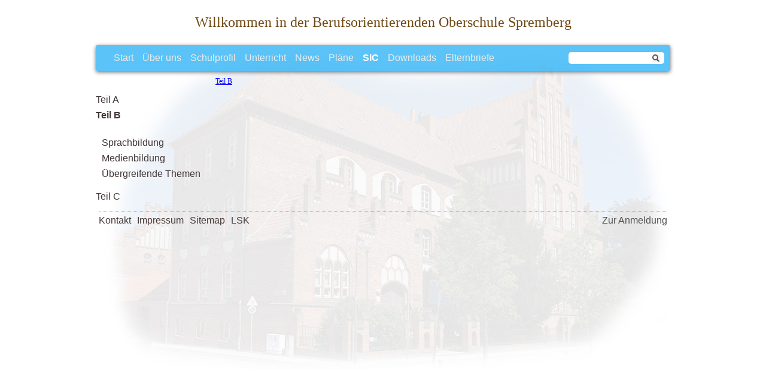

--- FILE ---
content_type: text/html; charset=utf-8
request_url: https://www.bos-spremberg.de/teil-b.html
body_size: 1959
content:
<!DOCTYPE html>
<html lang="de">
<head>
<meta charset="utf-8">
<title>Teil B - BOS-Spremberg</title>
<base href="https://www.bos-spremberg.de/">
<meta name="robots" content="index,follow">
<meta name="description" content="">
<meta name="keywords" content="">
<meta name="generator" content="Contao Open Source CMS">
<meta name="viewport" content="width=device-width,initial-scale=1.0">
<style>#wrapper{width:960px;margin:0 auto}#left{width:200px;right:200px}#right{width:160px}#container{padding-left:200px;padding-right:160px}</style>
<link rel="stylesheet" href="https://fonts.googleapis.com/css?family=montez">
<link rel="stylesheet" href="assets/css/f8aefbd710d5.css">
<script src="assets/js/b7aa3c566d53.js"></script>
<!--[if lt IE 9]><script src="assets/html5shiv/3.7.2/html5shiv-printshiv.min.js"></script><![endif]-->
</head>
<body id="top" class="mac chrome blink ch131">
<div id="wrapper">
<header id="header">
<div class="inside">
<H1>Willkommen in der Berufsorientierenden Oberschule Spremberg</H1>
<!-- indexer::stop -->
<div class="mod_form tableless block">
<form action="suchen.html" id="suchformular" method="get" enctype="application/x-www-form-urlencoded">
<div class="formbody">
<div class="widget widget-text suchfeld">
<input type="text" name="keywords" id="ctrl_1" class="text suchfeld" value="">
</div>
<div class="submit_container lupe">
<input type="image" src="files/teama1/images/lupe.png" id="ctrl_2" class="submit lupe" title="Suchen" alt="Suchen">
</div>
</div>
</form>
</div>
<!-- indexer::continue -->
<!-- indexer::stop -->
<nav class="mod_navigation block">
<a href="teil-b.html#skipNavigation1" class="invisible">Navigation überspringen</a>
<ul class="level_1">
<li class="first"><a href="start.html" title="Start" class="first">Start</a></li>
<li><a href="ueber-uns.html" title="Über uns">Über uns</a></li>
<li><a href="schulprofil.html" title="Schulprofil">Schulprofil</a></li>
<li><a href="unterricht.html" title="Unterricht">Unterricht</a></li>
<li><a href="news.html" title="News">News</a></li>
<li><a href="plaene.html" title="Pläne">Pläne</a></li>
<li class="trail"><a href="sic.html" title="SIC" class="trail">SIC</a></li>
<li><a href="downloads.html" title="Downloads">Downloads</a></li>
<li class="last"><a href="elterninfo.html" title="Elternbriefe" class="last">Elternbriefe</a></li>
</ul>
<a id="skipNavigation1" class="invisible">&nbsp;</a>
</nav>
<!-- indexer::continue -->
</div>
</header>
<div id="container">
<div id="main">
<div class="inside">
<div class="mod_article first last block" id="teil-b">
<div class="ce_text first last block">
<p><a href="files/teama1/images/Startseite/SIC/Teil_B_2015_11_10_WEB.pdf">Teil B</a></p>
</div>
</div>
</div>
</div>
<aside id="left">
<div class="inside">
<!-- indexer::stop -->
<nav class="mod_navigation block">
<a href="teil-b.html#skipNavigation4" class="invisible">Navigation überspringen</a>
<ul class="level_1">
<li class="sibling first"><a href="teil-a.html" title="Teil A" class="sibling first">Teil A</a></li>
<li class="active submenu"><span class="active submenu" aria-haspopup="true">Teil B</span>
<ul class="level_2">
<li class="first"><a href="sprachbildung.html" title="Sprachbildung" class="first">Sprachbildung</a></li>
<li><a href="medienbildung.html" title="Medienbildung">Medienbildung</a></li>
<li class="last"><a href="uebergreifende-themen.html" title="Übergreifende Themen" class="last">Übergreifende Themen</a></li>
</ul>
</li>
<li class="sibling last"><a href="teil-c.html" title="Teil C" class="sibling last">Teil C</a></li>
</ul>
<a id="skipNavigation4" class="invisible">&nbsp;</a>
</nav>
<!-- indexer::continue -->
</div>
</aside>
</div>
<footer id="footer">
<div class="inside">
<!--indexer::stop-->
<div class="anmeldung">
<a href="anmelden.html">Zur Anmeldung</a>
</div>
<!--indexer::continue -->
<!-- indexer::stop -->
<nav class="mod_customnav block">
<a href="teil-b.html#skipNavigation5" class="invisible">Navigation überspringen</a>
<ul class="level_1">
<li class="first"><a href="kontakt.html" title="Kontakt" class="first">Kontakt</a></li>
<li><a href="impressum.html" title="Impressum">Impressum</a></li>
<li><a href="sitemap.html" title="Sitemap">Sitemap</a></li>
<li class="last"><a href="lsk.html" title="LSK" class="last">LSK</a></li>
</ul>
<a id="skipNavigation5" class="invisible">&nbsp;</a>
</nav>
<!-- indexer::continue -->
</div>
</footer>
</div>
<script src="assets/jquery/colorbox/1.6.1/js/colorbox.min.js"></script>
<script>(function($){$(document).ready(function(){$('a[data-lightbox]').map(function(){$(this).colorbox({loop:!1,rel:$(this).attr('data-lightbox'),maxWidth:'95%',maxHeight:'95%'})})})})(jQuery)</script>
<script src="assets/jquery/mediaelement/2.21.2/js/mediaelement-and-player.min.js"></script>
<script>(function($){$(document).ready(function(){$('video,audio').filter(function(){return $(this).parents('picture').length===0}).mediaelementplayer({pluginPath:'/assets/jquery/mediaelement/2.21.2/',flashName:'legacy/flashmediaelement.swf',silverlightName:'legacy/silverlightmediaelement.xap'})})})(jQuery)</script>
<script src="assets/jquery/ui/1.11.4/jquery-ui.min.js"></script>
<script>(function($){$(document).ready(function(){$(document).accordion({heightStyle:'content',header:'div.toggler',collapsible:!0,create:function(event,ui){ui.header.addClass('active');$('div.toggler').attr('tabindex',0)},activate:function(event,ui){ui.newHeader.addClass('active');ui.oldHeader.removeClass('active');$('div.toggler').attr('tabindex',0)}})})})(jQuery)</script>
<script>setTimeout(function(){var e=function(e,t){try{var n=new XMLHttpRequest}catch(r){return}n.open("GET",e,!0),n.onreadystatechange=function(){this.readyState==4&&this.status==200&&typeof t=="function"&&t(this.responseText)},n.send()},t="system/cron/cron.";e(t+"txt",function(n){parseInt(n||0)<Math.round(+(new Date)/1e3)-86400&&e(t+"php")})},5e3)</script>
</body>
</html>